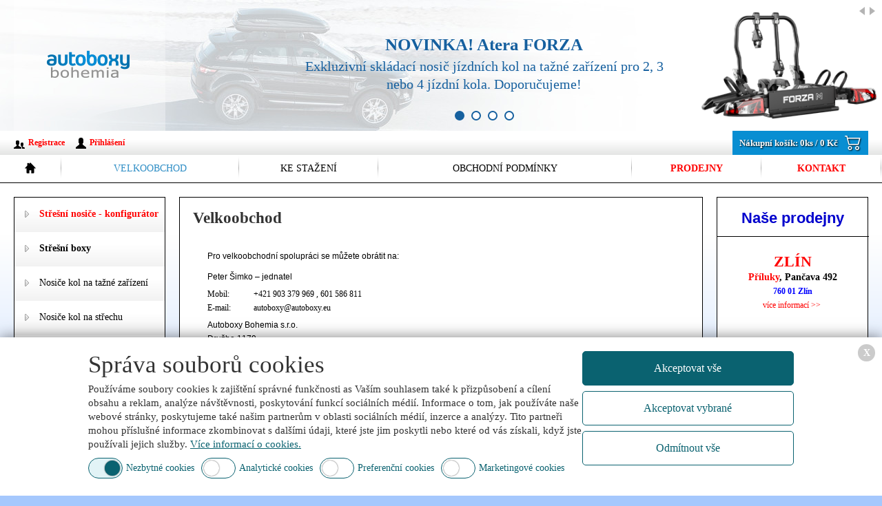

--- FILE ---
content_type: text/html; charset=utf-8
request_url: https://www.autoboxy.eu/velkoobchod/
body_size: 4584
content:
<!DOCTYPE html><html dir="ltr" lang="cz"><head><meta property="og:image" content="https://static.autoboxy.sk/app_userfiles/autoboxy.sk.jpg" /><meta property="og:type" content="website" /><meta property="og:title" content="Velkoobchod" /><meta name="description" content="Velkoobchod" /><meta name="keywords" content="Velkoobchod" /><meta name="generator" content="WEB+ 3.0 © 2016" /><meta name="author" content="IT PROFI Servis s.r.o, www.itprofi.sk" /><meta name="robots" content="index, follow" /><meta charset="utf-8" /><meta name="viewport" content="width=device-width, initial-scale=1.0" /><!--[if IE]><meta http-equiv="X-UA-Compatible" content="IE=edge,chrome=1" /><![endif]--><meta name="HandheldFriendly" content="true" /><link rel="SHORTCUT ICON" href="/app_skins/default/img/icon.ico" /><title>Velkoobchod</title><!-- CSS / LESS --><link rel="stylesheet/less" href="/app_skins/default/static-style.css?v=1.50" /><!-- JS --><link rel="stylesheet" href="https://cdn.jsdelivr.net/npm/bootstrap-icons@1.11.3/font/bootstrap-icons.min.css" /><script type="text/javascript" src="/app_skins/default/static-sync.js?v=1.50"></script><script async type="text/javascript" src="/app_skins/default/static-async.js?v=1.50"></script><script src="/app_scripts/default-action.js?v=1.50"></script><script src="/app_cookies/cookies.es5.min.js?v=1.50"></script><script type="text/javascript">var appCookiesCustom = { Values: { InfoPage: '/cookies/', ApiEndPoint: '/app_cookies/cookies-api.aspx', UsedList: '/app_cookies/files/cookies-used.json', StyleSheet: '/app_cookies/cookies.min.css' } }; </script><meta name="facebook-domain-verification" content="vo19jo7uw7mbgh9gitj10gz4sk7tho" /></head><body id="AppPage_body1"><form name="aspnetForm" method="post" action="/velkoobchod/" id="aspnetForm" class="cz-version"><div><input type="hidden" name="__EVENTTARGET" id="__EVENTTARGET" value="" /><input type="hidden" name="__EVENTARGUMENT" id="__EVENTARGUMENT" value="" /><input type="hidden" name="__VIEWSTATE" id="__VIEWSTATE" value="/wEPDwUENTM4MQ9kFgJmD2QWAgIBD2QWAgIDDxYEHgZhY3Rpb24FDS92ZWxrb29iY2hvZC8eBWNsYXNzBQpjei12ZXJzaW9uZGREetb5kgxdKx2mRvzE/rWrel2vvw==" /></div><script type="text/javascript">var theForm = document.forms['aspnetForm']; if (!theForm) { theForm = document.aspnetForm; } function __doPostBack(eventTarget, eventArgument) { if (!theForm.onsubmit || (theForm.onsubmit() != false)) { theForm.__EVENTTARGET.value = eventTarget; theForm.__EVENTARGUMENT.value = eventArgument; theForm.submit(); } } </script><div id="page-gradient"><div id="page-header-top"><div class="top-line"><a class="logo" href="/" title="střešní nosiče, střešní boxy, autoboxy, nosiče lyží, nosiče kol, sněhové řetězy"></a><div class="menu"><a href="/" onclick="searchBar.toggle(); return false;"><i class="bi bi-search"></i></a><a href="/nakupni-kosik/"><i class="bi bi-cart2"></i><span data-value="0" class="unishop-cart-quantity"></span></a><a href="/" onclick="mobileMenu.toggle(); return false;"><i class="bi bi-list"></i></a></div></div><div class="bottom-line"><a href="/kontakt/">Kontakt</a><a href="/prodejny/">Prodejny</a></div><div class="search-bar" id="page-search-bar"><input type="text" placeholder="Vyhledávání" data-friend-url="/produkty/" data-alert="Musíte vyplnit: vyhledávání!" /><a href="/" class="search" onclick="searchBar.search(); return false;"><i class="bi bi-search"></i> Hledat</a></div></div><header id="page-header"><div class="info"><a class="logo" href="/" title="střešní nosiče, střešní boxy, autoboxy, nosiče lyží, nosiče kol, sněhové řetězy"></a><div id="page-slideshow"><div class="plugin-slideshow plugin-slideshow-AppPage_CtrlBlock2221 plugin-unique-2221"><div class="slideshow-arrows"><a href="/" id="page-slideshow-prev" class="prev"></a><a href="/" id="page-slideshow-next" class="next"></a></div><div class="slideshow-pager"></div><div class="slideshow-items"><div><a href="https://www.autoboxy.eu/nosice-kol-na-tazne-zarizeni/?fulltext=Forza" title="NOVINKA! Atera FORZA"></a><img src="https://www.autoboxy.eu/app_userfiles/frame/31c3d1388850d083d1b013062025.jpg" alt="NOVINKA! Atera FORZA" title="NOVINKA! Atera FORZA" /><div class="content"><div><strong>NOVINKA! Atera FORZA</strong><p>Exkluzivní skládací nosič jízdních kol na tažné zařízení pro 2, 3 nebo 4 jízdní kola. Doporučujeme!</p></div></div></div><div><a href="/stresni-box-hapro-carver-635-anthracite/i875164/" title="HAPRO CARVER 6.5"></a><img src="https://www.autoboxy.sk/app_skins/default/img/banner-type-2.png" alt="HAPRO CARVER 6.5" title="HAPRO CARVER 6.5" /><div class="content"><div><strong>HAPRO CARVER 6.5</strong><p>Velmi dobře vybavený box za výbornou cenu - nejlepší poměr cena-výkon od Hapro. <span class="price">10.990,- Kč s DPH</span></p></div></div></div><div><a href="https://www.autoboxy.eu/stresni-box-hapro-explorer-400-anthracite/i1061229/" title="Hapro Explorer 400"></a><img src="https://www.autoboxy.eu/app_userfiles/frame/397b3c6451e19b78a23714012025.jpg" alt="Hapro Explorer 400" title="Hapro Explorer 400" /><div class="content"><div><strong>Hapro Explorer 400</strong><p>Velmi kvalitní, praktický střešní box s velkým úložným prostorem a perfektním dizajnem.
Vynikající poměr cena a výkon.
</p></div></div></div><div><a href="https://www.adac.de/rund-ums-fahrzeug/ausstattung-technik-zubehoer/zubehoer/dachboxen/" title="Test střešních boxů ADAC 2024"></a><img src="https://www.autoboxy.eu/app_userfiles/frame/78e6b3d7982dfc6b457114012025.jpg" alt="Test střešních boxů ADAC 2024" title="Test střešních boxů ADAC 2024" /><div class="content"><div><strong>Test střešních boxů ADAC 2024</strong><p>Podívejte se na nejnovější test střešních boxů.
Thule a Hapro potvrzují v testu svoje kvality!
</p></div></div></div></div></div></div></div><div class="cart"><a href="/nakupni-kosik/"><span>Nákupní košík: </span><span class="unishop-cart-quantity"></span><span>ks / </span><span class="unishop-cart-price"></span><i class="bi bi-cart2"></i></a></div><nav><ul class="navbar close"><li class="back"><a href="/">Zpět</a></li><li class="products"><a href="/">Produkty</a></li><li class="account"><a href="/prihlaseni/">Môj účet</a></li><li class="home"><a href="/"></a></li><li class="active"><a href="/velkoobchod/" class="active">Velkoobchod</a></li><li><a href="/ke-stazeni/">Ke stažení</a></li><li><a href="/obchodni-podminky/">Obchodní podmínky</a></li><li><a href="/prodejny/">Prodejny</a></li><li><a href="/kontakt/">Kontakt</a></li></ul><div class="login"><a class="btn-reg" href="/registrace/">Registrace</a><a class="btn-log" href="/prihlaseni/">Přihlášení</a></div></nav></header><div id="page-menu" class="close"><ul class="navbar close"><li class="back"><a href="/">Zpět</a></li><li class="products"><a href="/">Produkty</a></li><li class="account"><a href="/prihlaseni/">Môj účet</a></li><li class="home"><a href="/"></a></li><li class="active"><a href="/velkoobchod/" class="active">Velkoobchod</a></li><li><a href="/ke-stazeni/">Ke stažení</a></li><li><a href="/obchodni-podminky/">Obchodní podmínky</a></li><li><a href="/prodejny/">Prodejny</a></li><li><a href="/kontakt/">Kontakt</a></li></ul></div><div id="page-title"><div class="title-left"></div><div class="title-middle"><div class="title-line"><h1>Velkoobchod</h1></div></div><div class="title-right"></div></div><div id="page-content"><div class="block-left close"><div class="block-in"><div class="plugin-unishop-category plugin-unique-959"><div class="back"><a href="/">Zpěť</a></div><h2 title="Střešní nosiče - konfigurátor"><a href="/stresni-nosice/"><span class="strong" style="color: red">Střešní nosiče - konfigurátor</span></a></h2><h2 title="Střešní boxy"><a href="/stresni-boxy/"><span class="strong">Střešní boxy</span></a></h2><h2 title="Nosiče kol na tažné zařízení"><a href="/nosice-kol-na-tazne-zarizeni/"><span>Nosiče kol na tažné zařízení</span></a></h2><h2 title="Nosiče kol na střechu"><a href="/nosice-kol-na-strechu/"><span>Nosiče kol na střechu</span></a></h2><h2 title="Nosiče lyží"><a href="/nosice-lyzi/"><span>Nosiče lyží</span></a></h2><h2 title="Boxy na tažné"><a href="/boxy-na-tazne/"><span>Boxy na tažné</span></a></h2><h2 title="Přepravní klece pro psy"><a href="/prepravni-klece-pro-psy/"><span>Přepravní klece pro psy</span></a></h2><h2 title="Příslušenství"><a href="/vyber-prislusenstvi/"><span>Příslušenství</span></a></h2></div><div class="plugin-unishop-search plugin-unique-960" data-warning="Musíte vyplnit: vyhledávání!" data-friend-url="/produkty/"><div id="AppPage_CtrlBlock960_PanSearch" onkeypress="javascript:return WebForm_FireDefaultButton(event, 'AppPage_CtrlBlock960_BtnAcceptSearch')"><input name="AppPage$CtrlBlock960$TxFulltext" type="text" id="AppPage_CtrlBlock960_TxFulltext" class="fulltext" placeholder="Vyhledávání..." /><input name="AppPage$CtrlBlock960$TxPriceFrom" type="text" id="AppPage_CtrlBlock960_TxPriceFrom" class="price-from" placeholder="Od 0 Kč" /><input name="AppPage$CtrlBlock960$TxPriceTo" type="text" id="AppPage_CtrlBlock960_TxPriceTo" class="price-to" placeholder="Do 0 Kč" /><input type="submit" name="AppPage$CtrlBlock960$BtnAcceptSearch" value="Hledat" onclick="UniShopSearchAccept(); return false;" id="AppPage_CtrlBlock960_BtnAcceptSearch" class="accept" /></div></div></div></div><div class="content"><div class="block-in"><div class="mod-title">Velkoobchod</div><div class="mod-in"><div class="plugin-article plugin-unique--5277"><p><span style="color:rgb(0, 0, 0); font-family:arial; font-size:12px">Pro velkoobchodn&iacute; spolupr&aacute;ci se můžete obr&aacute;tit na:&nbsp;</span></p><p><span style="color:rgb(0, 0, 0); font-family:arial; font-size:12px">Peter &Scaron;imko &ndash; jednatel</span></p><table border="0" cellpadding="0" cellspacing="0"><tbody><tr><td>Mobil:<br />E-mail: &nbsp; &nbsp; &nbsp; &nbsp; &nbsp;&nbsp;</td><td>+421 903 379 969 , 601 586 811<br />autoboxy@autoboxy.eu</td></tr></tbody></table><p><span style="color:rgb(0, 0, 0); font-family:arial; font-size:12px">Autoboxy Bohemia s.r.o.</span><br /><span style="color:rgb(0, 0, 0); font-family:arial; font-size:12px">Družba 1179</span><br /><span style="color:rgb(0, 0, 0); font-family:arial; font-size:12px">76331 Brumov-Bylnice</span></p><br class="clear" /></div></div></div></div><div class="block-right"><div class="block-in"><div class="mod-title">Naše prodejny</div><div class="mod-in"><div class="plugin-article plugin-unique-1027"><div style="text-align: center;">&nbsp;<br /><span style="font-size:22px"><strong><span style="color:rgb(0, 0, 205)"><span style="font-family:arial,helvetica,sans-serif">Na&scaron;e prodejny</span></span></strong></span><br /><img alt="-" height="1" src="http://www.autoboxy.eu/files/1x1-black.png" width="220" /><br /><br /><strong><span style="font-size:22px"><a href="/prodejny/autoboxy-bohemia-s3r3o3/5279/"><span style="color:rgb(255, 0, 0)">ZL&Iacute;N</span></a></span></strong><br /><span style="font-size:14px"><strong><span style="color:rgb(255, 0, 0)">Př&iacute;luky</span>, Pančava 492 </strong></span><br /><span style="color:rgb(0, 0, 255)"><strong>760 01 Zl&iacute;n</strong></span></div><div style="text-align: center;"><a href="/prodejny/autoboxy-bohemia-s3r3o3/5279/"><span style="color:rgb(255, 0, 0)">v&iacute;ce informac&iacute; &gt;&gt;</span></a>&nbsp;<br />&nbsp;</div><br class="clear" /></div></div><div class="mod-title">Nejbližší prodejna - proklik</div><div class="mod-in"><div class="plugin-article plugin-unique-961"><div style="text-align: center; color: rgb(0, 0, 0); line-height: normal; font-family: Arial; font-size: 12px;">&nbsp;</div><div style="text-align: center; color: rgb(0, 0, 0); line-height: normal; font-family: Arial; font-size: 12px;"><a href="http://www.autoboxy.eu/fckeditor/editor/seznam-prodejcu.aspx" style="color: rgb(0, 76, 171); text-decoration: none;"><span style="color:red; font-size:15px"><strong>NEJBLIŽ&Scaron;&Iacute; PRODEJNA</strong>&nbsp;</span></a><br /><a href="/prodejny/" style="color: rgb(0, 76, 171); text-decoration: none;"><img alt="" height="127" src="http://www.autoboxy.eu/files/mapa.png" style="padding:0px 0px 15px" width="220" /></a>&nbsp;<br />Použijte mapu prodejců na vyhled&aacute;n&iacute; nejbliž&scaron;&iacute; prodejny.&nbsp;</div><p>&nbsp;</p><br class="clear" /></div></div></div><footer id="page-footer">Created by <a href="http://www.itprofi.sk" target="_blank">IT PROFI Servis s.r.o.</a>, Copyright &copy; 2015 <a href="/" target="_blank">www.autoboxy.eu</a></footer></div></div></div><noscript>Váš internetový prohlížeč nepodporuje JavaScript. Zkontrolujte nastavení prohlížeči.</noscript><div id="app-warning" style="display: none;" title="Upozornění"></div><div id="app-warning-loading" style="display: none;" title="Upozornění"></div><div><input type="hidden" name="__VIEWSTATEGENERATOR" id="__VIEWSTATEGENERATOR" value="CA0B0334" /></div><script src="/WebResource.axd?d=q9K8j4y3bZPPG755Oiz95Qr_ZJslOVUu1LSM_8too1Dnx7pNY5BQ8NrmlSpYLMihsbCksbBR4w54JMEZPITyjAvbdpE1&amp;t=638313835312541215" type="text/javascript"></script></form></body></html>

--- FILE ---
content_type: text/html; charset=utf-8
request_url: https://www.autoboxy.eu/app_plugins/unishop/ajax-public.aspx?part=getcartprice&ts=1769761135040
body_size: -105
content:
0 Kč

--- FILE ---
content_type: text/html; charset=utf-8
request_url: https://www.autoboxy.eu/app_plugins/unishop/ajax-public.aspx?part=getcartproducts&ts=1769761135061
body_size: -97
content:
<!-- Empty -->